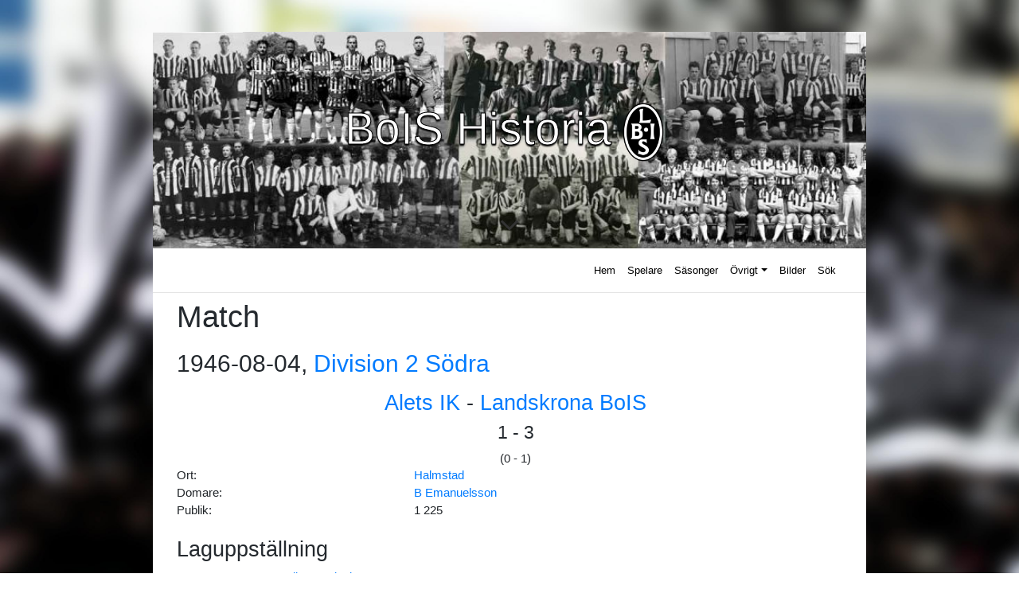

--- FILE ---
content_type: text/html; charset=UTF-8
request_url: https://boishistoria.se/visa-data/?what=match&id=1000
body_size: 7228
content:
<!DOCTYPE html>
<html lang="sv-SE">
<head>
<meta charset="UTF-8">
<meta name="viewport" content="width=device-width, initial-scale=1">
<link rel="profile" href="http://gmpg.org/xfn/11">
<link rel="pingback" href="https://boishistoria.se/wp/xmlrpc.php">
<meta name='robots' content='index, follow, max-image-preview:large, max-snippet:-1, max-video-preview:-1' />

	<!-- This site is optimized with the Yoast SEO plugin v17.4 - https://yoast.com/wordpress/plugins/seo/ -->
	<title>Visa data - BoISHistoria</title>
	<link rel="canonical" href="https://boishistoria.se/visa-data/" />
	<meta property="og:locale" content="sv_SE" />
	<meta property="og:type" content="article" />
	<meta property="og:title" content="Visa data - BoISHistoria" />
	<meta property="og:url" content="https://boishistoria.se/visa-data/" />
	<meta property="og:site_name" content="BoISHistoria" />
	<meta property="article:publisher" content="https://www.facebook.com/BoISHistoria/" />
	<meta name="twitter:card" content="summary_large_image" />
	<meta name="twitter:site" content="@BoISHistoria" />
	<script type="application/ld+json" class="yoast-schema-graph">{"@context":"https://schema.org","@graph":[{"@type":"Organization","@id":"https://boishistoria.se/#organization","name":"BoISHistoria","url":"https://boishistoria.se/","sameAs":["https://www.facebook.com/BoISHistoria/","https://twitter.com/BoISHistoria"],"logo":{"@type":"ImageObject","@id":"https://boishistoria.se/#logo","inLanguage":"sv-SE","url":"https://boishistoria.se/wp/wp-content/uploads/2019/01/icon-1.png","contentUrl":"https://boishistoria.se/wp/wp-content/uploads/2019/01/icon-1.png","width":820,"height":820,"caption":"BoISHistoria"},"image":{"@id":"https://boishistoria.se/#logo"}},{"@type":"WebSite","@id":"https://boishistoria.se/#website","url":"https://boishistoria.se/","name":"BoISHistoria","description":"Statistikdatabas om fotbollslaget Landskrona BoIS","publisher":{"@id":"https://boishistoria.se/#organization"},"potentialAction":[{"@type":"SearchAction","target":{"@type":"EntryPoint","urlTemplate":"https://boishistoria.se/?s={search_term_string}"},"query-input":"required name=search_term_string"}],"inLanguage":"sv-SE"},{"@type":"WebPage","@id":"https://boishistoria.se/visa-data/#webpage","url":"https://boishistoria.se/visa-data/","name":"Visa data - BoISHistoria","isPartOf":{"@id":"https://boishistoria.se/#website"},"datePublished":"2017-12-17T21:42:40+00:00","dateModified":"2017-12-17T21:42:40+00:00","breadcrumb":{"@id":"https://boishistoria.se/visa-data/#breadcrumb"},"inLanguage":"sv-SE","potentialAction":[{"@type":"ReadAction","target":["https://boishistoria.se/visa-data/"]}]},{"@type":"BreadcrumbList","@id":"https://boishistoria.se/visa-data/#breadcrumb","itemListElement":[{"@type":"ListItem","position":1,"name":"Hem","item":"https://boishistoria.se/"},{"@type":"ListItem","position":2,"name":"Visa data"}]}]}</script>
	<!-- / Yoast SEO plugin. -->


<link rel='dns-prefetch' href='//www.googletagmanager.com' />
<link rel='dns-prefetch' href='//maxcdn.bootstrapcdn.com' />
<link rel='dns-prefetch' href='//use.fontawesome.com' />
<link rel='dns-prefetch' href='//s.w.org' />
<link rel="alternate" type="application/rss+xml" title="BoISHistoria &raquo; flöde" href="https://boishistoria.se/feed/" />
<link rel="alternate" type="application/rss+xml" title="BoISHistoria &raquo; kommentarsflöde" href="https://boishistoria.se/comments/feed/" />
		<script type="text/javascript">
			window._wpemojiSettings = {"baseUrl":"https:\/\/s.w.org\/images\/core\/emoji\/13.1.0\/72x72\/","ext":".png","svgUrl":"https:\/\/s.w.org\/images\/core\/emoji\/13.1.0\/svg\/","svgExt":".svg","source":{"concatemoji":"https:\/\/boishistoria.se\/wp\/wp-includes\/js\/wp-emoji-release.min.js?ver=5.8"}};
			!function(e,a,t){var n,r,o,i=a.createElement("canvas"),p=i.getContext&&i.getContext("2d");function s(e,t){var a=String.fromCharCode;p.clearRect(0,0,i.width,i.height),p.fillText(a.apply(this,e),0,0);e=i.toDataURL();return p.clearRect(0,0,i.width,i.height),p.fillText(a.apply(this,t),0,0),e===i.toDataURL()}function c(e){var t=a.createElement("script");t.src=e,t.defer=t.type="text/javascript",a.getElementsByTagName("head")[0].appendChild(t)}for(o=Array("flag","emoji"),t.supports={everything:!0,everythingExceptFlag:!0},r=0;r<o.length;r++)t.supports[o[r]]=function(e){if(!p||!p.fillText)return!1;switch(p.textBaseline="top",p.font="600 32px Arial",e){case"flag":return s([127987,65039,8205,9895,65039],[127987,65039,8203,9895,65039])?!1:!s([55356,56826,55356,56819],[55356,56826,8203,55356,56819])&&!s([55356,57332,56128,56423,56128,56418,56128,56421,56128,56430,56128,56423,56128,56447],[55356,57332,8203,56128,56423,8203,56128,56418,8203,56128,56421,8203,56128,56430,8203,56128,56423,8203,56128,56447]);case"emoji":return!s([10084,65039,8205,55357,56613],[10084,65039,8203,55357,56613])}return!1}(o[r]),t.supports.everything=t.supports.everything&&t.supports[o[r]],"flag"!==o[r]&&(t.supports.everythingExceptFlag=t.supports.everythingExceptFlag&&t.supports[o[r]]);t.supports.everythingExceptFlag=t.supports.everythingExceptFlag&&!t.supports.flag,t.DOMReady=!1,t.readyCallback=function(){t.DOMReady=!0},t.supports.everything||(n=function(){t.readyCallback()},a.addEventListener?(a.addEventListener("DOMContentLoaded",n,!1),e.addEventListener("load",n,!1)):(e.attachEvent("onload",n),a.attachEvent("onreadystatechange",function(){"complete"===a.readyState&&t.readyCallback()})),(n=t.source||{}).concatemoji?c(n.concatemoji):n.wpemoji&&n.twemoji&&(c(n.twemoji),c(n.wpemoji)))}(window,document,window._wpemojiSettings);
		</script>
		<style type="text/css">
img.wp-smiley,
img.emoji {
	display: inline !important;
	border: none !important;
	box-shadow: none !important;
	height: 1em !important;
	width: 1em !important;
	margin: 0 .07em !important;
	vertical-align: -0.1em !important;
	background: none !important;
	padding: 0 !important;
}
</style>
	<link rel='stylesheet' id='nouislider-style-css'  href='https://boishistoria.se/wp/wp-content/plugins/boishistoria/css/nouislider.min.css?ver=5.8' type='text/css' media='all' />
<link rel='stylesheet' id='boish-style-css'  href='https://boishistoria.se/wp/wp-content/plugins/boishistoria/css/bois-historia.css?ver=5.2.3' type='text/css' media='all' />
<link rel='stylesheet' id='wp-block-library-css'  href='https://boishistoria.se/wp/wp-includes/css/dist/block-library/style.min.css?ver=5.8' type='text/css' media='all' />
<link rel='stylesheet' id='wpzoom-social-icons-block-style-css'  href='https://boishistoria.se/wp/wp-content/plugins/social-icons-widget-by-wpzoom/block/dist/style-wpzoom-social-icons.css?ver=4.2.2' type='text/css' media='all' />
<link rel='stylesheet' id='table-sorter-custom-css-css'  href='https://boishistoria.se/wp/wp-content/plugins/table-sorter/wp-style.css?ver=5.8' type='text/css' media='all' />
<link rel='stylesheet' id='parent-style-css'  href='https://boishistoria.se/wp/wp-content/themes/wp-bootstrap-starter/style.css?ver=5.8' type='text/css' media='all' />
<link rel='stylesheet' id='child-style-css'  href='https://boishistoria.se/wp/wp-content/themes/wp-bootstrap-starter-child/style.css?ver=5.8' type='text/css' media='all' />
<link rel='stylesheet' id='font-awesome-css'  href='//maxcdn.bootstrapcdn.com/font-awesome/4.7.0/css/font-awesome.min.css?ver=5.8' type='text/css' media='all' />
<link rel='stylesheet' id='wp-bootstrap-starter-bootstrap-css-css'  href='https://boishistoria.se/wp/wp-content/themes/wp-bootstrap-starter/inc/assets/css/bootstrap.min.css?ver=5.8' type='text/css' media='all' />
<link rel='stylesheet' id='wp-bootstrap-pro-fontawesome-cdn-css'  href='https://use.fontawesome.com/releases/v5.1.0/css/all.css?ver=5.8' type='text/css' media='all' />
<link rel='stylesheet' id='wp-bootstrap-starter-style-css'  href='https://boishistoria.se/wp/wp-content/themes/wp-bootstrap-starter-child/style.css?ver=5.8' type='text/css' media='all' />
<link rel='stylesheet' id='wpzoom-social-icons-socicon-css'  href='https://boishistoria.se/wp/wp-content/plugins/social-icons-widget-by-wpzoom/assets/css/wpzoom-socicon.css?ver=1634557164' type='text/css' media='all' />
<link rel='stylesheet' id='wpzoom-social-icons-genericons-css'  href='https://boishistoria.se/wp/wp-content/plugins/social-icons-widget-by-wpzoom/assets/css/genericons.css?ver=1634557164' type='text/css' media='all' />
<link rel='stylesheet' id='wpzoom-social-icons-academicons-css'  href='https://boishistoria.se/wp/wp-content/plugins/social-icons-widget-by-wpzoom/assets/css/academicons.min.css?ver=1634557164' type='text/css' media='all' />
<link rel='stylesheet' id='wpzoom-social-icons-font-awesome-3-css'  href='https://boishistoria.se/wp/wp-content/plugins/social-icons-widget-by-wpzoom/assets/css/font-awesome-3.min.css?ver=1634557164' type='text/css' media='all' />
<link rel='stylesheet' id='dashicons-css'  href='https://boishistoria.se/wp/wp-includes/css/dashicons.min.css?ver=5.8' type='text/css' media='all' />
<link rel='stylesheet' id='wpzoom-social-icons-styles-css'  href='https://boishistoria.se/wp/wp-content/plugins/social-icons-widget-by-wpzoom/assets/css/wpzoom-social-icons-styles.css?ver=1634557164' type='text/css' media='all' />
<link rel='preload' as='font'  id='wpzoom-social-icons-font-academicons-ttf-css'  href='https://boishistoria.se/wp/wp-content/plugins/social-icons-widget-by-wpzoom/assets/font/academicons.ttf?v=1.8.6'  type='font/ttf' crossorigin />
<link rel='preload' as='font'  id='wpzoom-social-icons-font-academicons-woff-css'  href='https://boishistoria.se/wp/wp-content/plugins/social-icons-widget-by-wpzoom/assets/font/academicons.woff?v=1.8.6'  type='font/woff' crossorigin />
<link rel='preload' as='font'  id='wpzoom-social-icons-font-fontawesome-3-ttf-css'  href='https://boishistoria.se/wp/wp-content/plugins/social-icons-widget-by-wpzoom/assets/font/fontawesome-webfont.ttf?v=4.7.0'  type='font/ttf' crossorigin />
<link rel='preload' as='font'  id='wpzoom-social-icons-font-fontawesome-3-woff-css'  href='https://boishistoria.se/wp/wp-content/plugins/social-icons-widget-by-wpzoom/assets/font/fontawesome-webfont.woff?v=4.7.0'  type='font/woff' crossorigin />
<link rel='preload' as='font'  id='wpzoom-social-icons-font-fontawesome-3-woff2-css'  href='https://boishistoria.se/wp/wp-content/plugins/social-icons-widget-by-wpzoom/assets/font/fontawesome-webfont.woff2?v=4.7.0'  type='font/woff2' crossorigin />
<link rel='preload' as='font'  id='wpzoom-social-icons-font-genericons-ttf-css'  href='https://boishistoria.se/wp/wp-content/plugins/social-icons-widget-by-wpzoom/assets/font/Genericons.ttf'  type='font/ttf' crossorigin />
<link rel='preload' as='font'  id='wpzoom-social-icons-font-genericons-woff-css'  href='https://boishistoria.se/wp/wp-content/plugins/social-icons-widget-by-wpzoom/assets/font/Genericons.woff'  type='font/woff' crossorigin />
<link rel='preload' as='font'  id='wpzoom-social-icons-font-socicon-ttf-css'  href='https://boishistoria.se/wp/wp-content/plugins/social-icons-widget-by-wpzoom/assets/font/socicon.ttf?v=4.2.2'  type='font/ttf' crossorigin />
<link rel='preload' as='font'  id='wpzoom-social-icons-font-socicon-woff-css'  href='https://boishistoria.se/wp/wp-content/plugins/social-icons-widget-by-wpzoom/assets/font/socicon.woff?v=4.2.2'  type='font/woff' crossorigin />
<script type='text/javascript' src='https://boishistoria.se/wp/wp-includes/js/jquery/jquery.min.js?ver=3.6.0' id='jquery-core-js'></script>
<script type='text/javascript' src='https://boishistoria.se/wp/wp-includes/js/jquery/jquery-migrate.min.js?ver=3.3.2' id='jquery-migrate-js'></script>
<script type='text/javascript' src='https://boishistoria.se/wp/wp-content/plugins/table-sorter/jquery.tablesorter.min.js?ver=5.8' id='table-sorter-js'></script>
<script type='text/javascript' src='https://boishistoria.se/wp/wp-content/plugins/table-sorter/jquery.metadata.js?ver=2.2' id='table-sorter-metadata-js'></script>
<script type='text/javascript' src='https://boishistoria.se/wp/wp-content/plugins/table-sorter/wp-script.js?ver=2.2' id='table-sorter-custom-js-js'></script>
<!--[if lt IE 9]>
<script type='text/javascript' src='https://boishistoria.se/wp/wp-content/themes/wp-bootstrap-starter/inc/assets/js/html5.js?ver=3.7.0' id='html5hiv-js'></script>
<![endif]-->

<!-- Kodblock för ”Google Analytics” tillagt av Site Kit -->
<script type='text/javascript' src='https://www.googletagmanager.com/gtag/js?id=UA-205374228-1' id='google_gtagjs-js' async></script>
<script type='text/javascript' id='google_gtagjs-js-after'>
window.dataLayer = window.dataLayer || [];function gtag(){dataLayer.push(arguments);}
gtag('set', 'linker', {"domains":["boishistoria.se"]} );
gtag("js", new Date());
gtag("set", "developer_id.dZTNiMT", true);
gtag("config", "UA-205374228-1", {"anonymize_ip":true});
gtag("config", "G-42BQEKZ4TJ");
</script>

<!-- Avslut av kodblock för ”Google Analytics” tillagt av Site Kit -->
<link rel="https://api.w.org/" href="https://boishistoria.se/wp-json/" /><link rel="alternate" type="application/json" href="https://boishistoria.se/wp-json/wp/v2/pages/63" /><link rel="EditURI" type="application/rsd+xml" title="RSD" href="https://boishistoria.se/wp/xmlrpc.php?rsd" />
<link rel="wlwmanifest" type="application/wlwmanifest+xml" href="https://boishistoria.se/wp/wp-includes/wlwmanifest.xml" /> 
<meta name="generator" content="WordPress 5.8" />
<link rel='shortlink' href='https://boishistoria.se/?p=63' />
<link rel="alternate" type="application/json+oembed" href="https://boishistoria.se/wp-json/oembed/1.0/embed?url=https%3A%2F%2Fboishistoria.se%2Fvisa-data%2F" />
<link rel="alternate" type="text/xml+oembed" href="https://boishistoria.se/wp-json/oembed/1.0/embed?url=https%3A%2F%2Fboishistoria.se%2Fvisa-data%2F&#038;format=xml" />
<meta name="generator" content="Site Kit by Google 1.43.0" />    <style type="text/css">
        #page-sub-header { background: #fff; }
    </style>
    	<style type="text/css">
			.site-title,
		.site-description {
			position: absolute;
			clip: rect(1px, 1px, 1px, 1px);
		}
		</style>
	<style type="text/css" id="custom-background-css">
body.custom-background { background-image: url("https://boishistoria.se/wp/wp-content/uploads/2017/11/IMG_0615.jpg"); background-position: left top; background-size: auto; background-repeat: repeat; background-attachment: scroll; }
</style>
	<link rel="icon" href="https://boishistoria.se/wp/wp-content/uploads/2019/01/cropped-icon-1-32x32.png" sizes="32x32" />
<link rel="icon" href="https://boishistoria.se/wp/wp-content/uploads/2019/01/cropped-icon-1-192x192.png" sizes="192x192" />
<link rel="apple-touch-icon" href="https://boishistoria.se/wp/wp-content/uploads/2019/01/cropped-icon-1-180x180.png" />
<meta name="msapplication-TileImage" content="https://boishistoria.se/wp/wp-content/uploads/2019/01/cropped-icon-1-270x270.png" />
		<style type="text/css" id="wp-custom-css">
			body.custom-background {
    background-position: left bottom;
    background-size: auto 100%;
    background-repeat: repeat;
    background-attachment: fixed;
}
	#page-sub-header {
	background-position: center;
	background-repeat: no-repeat;
	background-size: cover;
}
#page-sub-header h1.white {
	color: #FFFFFF;
}
@supports 
  ((-webkit-text-stroke-color: #000)
  and
  (-webkit-text-fill-color: white))
  or
  ((-moz-text-stroke-color: #000)
  and
  (-moz-text-fill-color: white)) {
  #page-sub-header h1 {
       -moz-text-fill-color: white;
    -webkit-text-fill-color: white;
       -moz-text-stroke-color: #000;
    -webkit-text-stroke-color: #000;
       -moz-text-stroke-width: 1px;  
    -webkit-text-stroke-width: 1px;
			text-shadow: 0px 2px 2px black;
  }
}
.fullwidth {
	background-position: center;
	background-repeat: no-repeat;
	background-size: cover;
}
header#masthead {
	background-color: white;
}
.tdnw {
	padding-right: 3px;
	padding-left: 3px;
}
.tddata {
	padding-right: 15px;
}
body:not(.theme-preset-active) #masthead .navbar-nav > li > a {
  color: #000000;
  padding: 0.5rem;
  font-weight: 500;
  font-size: 0.875rem;
}

body:not(.theme-preset-active) #masthead .navbar-nav > li > a:hover,
body:not(.theme-preset-active) #masthead .navbar-nav > li.current_page_item > a {
  color: #cdbfe3;
  font-weight: 600;
  /*background: #f9f9f9;*/
}

/* POPUP */
.box {
  width: 80%;
  margin: 0 auto;
  background: rgba(255,255,255,0.2);
  padding: 35px;
  border: 2px solid #fff;
  border-radius: 20px/50px;
  background-clip: padding-box;
  text-align: center;
}

.button {
  font-size: 1em;
  padding: 10px;
  color: #fff;
  border: 2px solid #06D85F;
  border-radius: 20px/50px;
  text-decoration: none;
  cursor: pointer;
  transition: all 0.3s ease-out;
}
.button:hover {
  background: #06D85F;
}

.overlay {
  position: fixed;
  top: 0;
  bottom: 0;
  left: 0;
  right: 0;
  background: rgba(0, 0, 0, 0.7);
  transition: opacity 500ms;
  visibility: hidden;
  opacity: 0;
}
.overlay:target {
  visibility: visible;
  opacity: 1;
}

.popup {
  margin: 70px auto;
  padding: 20px;
  background: #fff;
  border-radius: 5px;
  width: 70%;
  position: relative;
  transition: all 5s ease-in-out;
}

.popup h2 {
  margin-top: 0;
  color: #333;
  font-family: Tahoma, Arial, sans-serif;
}
.popup .close {
  position: absolute;
  top: 20px;
  right: 30px;
  transition: all 200ms;
  font-size: 30px;
  font-weight: bold;
  text-decoration: none;
  color: #333;
}
.popup .close:hover {
  color: #06D85F;
}
.popup .content {
  max-height: 30%;
  overflow: auto;
}

@media screen and (max-width: 700px){
  .box{
    width: 70%;
  }
  .popup{
    width: 70%;
  }
}
/* POPUP */
.bois_loggo {
	height: 80px;
}
.wp-caption.alignnone {
    float: left;
}
li {
	border-bottom-color: white;
	border-bottom-width: 2px;
}
.front-image {
	max-height: 300px;
	width: auto;
	margin-left: auto;
	margin-right: auto;
	display: block;
}  
.col, .col-1, .col-10, .col-11, .col-12, .col-2, .col-3, .col-4, .col-5, .col-6, .col-7, .col-8, .col-9, .col-auto, .col-lg, .col-lg-1, .col-lg-10, .col-lg-11, .col-lg-12, .col-lg-2, .col-lg-3, .col-lg-4, .col-lg-5, .col-lg-6, .col-lg-7, .col-lg-8, .col-lg-9, .col-lg-auto, .col-md, .col-md-1, .col-md-10, .col-md-11, .col-md-12, .col-md-2, .col-md-3, .col-md-4, .col-md-5, .col-md-6, .col-md-7, .col-md-8, .col-md-9, .col-md-auto, .col-sm, .col-sm-1, .col-sm-10, .col-sm-11, .col-sm-12, .col-sm-2, .col-sm-3, .col-sm-4, .col-sm-5, .col-sm-6, .col-sm-7, .col-sm-8, .col-sm-9, .col-sm-auto, .col-xl, .col-xl-1, .col-xl-10, .col-xl-11, .col-xl-12, .col-xl-2, .col-xl-3, .col-xl-4, .col-xl-5, .col-xl-6, .col-xl-7, .col-xl-8, .col-xl-9, .col-xl-auto {
		padding-left: 30px;
}		</style>
		</head>

<body class="page-template page-template-statistik4 page-template-statistik4-php page page-id-63 custom-background">
<div id="page" class="site">
	<a class="skip-link screen-reader-text" href="#content">Skip to content</a>
                <div id="page-sub-header" style="background-image: url('https://boishistoria.se/wp/wp-content/uploads/2019/01/cropped-banner_1.jpg');" >
            <div class="container">
                <h1>
                    BoIS Historia<img src="http://boishistoria.se/wp/wp-content/uploads/2019/01/boislogo.png" class="bois_loggo">
                </h1>
                <p>
                                    </p> 
                <a href="#content" class="page-scroller"><i class="fa fa-fw fa-angle-down"></i></a>
            </div>
        </div>
    	<header id="masthead" class="site-header navbar-static-top" role="banner">
        <div class="container">
            <nav class="navbar navbar-expand-xl navbar-dark p-0">
                <div class="navbar-brand">
<!--
<a href="https://boishistoria.se/">
                            <img src="" alt="BoISHistoria">
                        </a>
-->

                </div>
                <button class="navbar-toggler" type="button" data-toggle="collapse" data-target=".navbar-collapse" aria-controls="" aria-expanded="false" aria-label="Toggle navigation">
                    <i class="fa fa-bars" aria-hidden="true" style="font-size: 28px;"></i>
                </button>

                <div class="collapse navbar-collapse justify-content-end"><ul id="menu-main" class="navbar-nav"><li itemscope="itemscope" itemtype="https://www.schema.org/SiteNavigationElement" id="menu-item-35" class="menu-item menu-item-type-custom menu-item-object-custom menu-item-home menu-item-35 nav-item"><a title="Hem" href="//boishistoria.se/" class="nav-link">Hem</a></li>
<li itemscope="itemscope" itemtype="https://www.schema.org/SiteNavigationElement" id="menu-item-40" class="menu-item menu-item-type-post_type menu-item-object-page menu-item-40 nav-item"><a title="Spelare" href="https://boishistoria.se/spelare/" class="nav-link">Spelare</a></li>
<li itemscope="itemscope" itemtype="https://www.schema.org/SiteNavigationElement" id="menu-item-38" class="menu-item menu-item-type-post_type menu-item-object-page menu-item-38 nav-item"><a title="Säsonger" href="https://boishistoria.se/sasonger/" class="nav-link">Säsonger</a></li>
<li itemscope="itemscope" itemtype="https://www.schema.org/SiteNavigationElement" id="menu-item-564" class="menu-item menu-item-type-custom menu-item-object-custom menu-item-has-children dropdown menu-item-564 nav-item"><a title="Övrigt" href="#" data-toggle="dropdown" aria-haspopup="true" aria-expanded="false" class="dropdown-toggle nav-link" id="menu-item-dropdown-564">Övrigt</a>
<ul class="dropdown-menu" aria-labelledby="menu-item-dropdown-564" role="menu">
	<li itemscope="itemscope" itemtype="https://www.schema.org/SiteNavigationElement" id="menu-item-586" class="menu-item menu-item-type-post_type menu-item-object-page menu-item-586 nav-item"><a title="Tränare" href="https://boishistoria.se/tranare/" class="dropdown-item">Tränare</a></li>
	<li itemscope="itemscope" itemtype="https://www.schema.org/SiteNavigationElement" id="menu-item-216" class="menu-item menu-item-type-post_type menu-item-object-page menu-item-216 nav-item"><a title="Maratontabell" href="https://boishistoria.se/maratontabell/" class="dropdown-item">Maratontabell</a></li>
	<li itemscope="itemscope" itemtype="https://www.schema.org/SiteNavigationElement" id="menu-item-565" class="menu-item menu-item-type-post_type menu-item-object-page menu-item-565 nav-item"><a title="Landskamper" href="https://boishistoria.se/landskamper/" class="dropdown-item">Landskamper</a></li>
	<li itemscope="itemscope" itemtype="https://www.schema.org/SiteNavigationElement" id="menu-item-762" class="menu-item menu-item-type-post_type menu-item-object-page menu-item-762 nav-item"><a title="Tabeller" href="https://boishistoria.se/tabeller/" class="dropdown-item">Tabeller</a></li>
</ul>
</li>
<li itemscope="itemscope" itemtype="https://www.schema.org/SiteNavigationElement" id="menu-item-36" class="menu-item menu-item-type-post_type menu-item-object-page menu-item-36 nav-item"><a title="Bilder" href="https://boishistoria.se/bilder/" class="nav-link">Bilder</a></li>
<li itemscope="itemscope" itemtype="https://www.schema.org/SiteNavigationElement" id="menu-item-57" class="menu-item menu-item-type-post_type menu-item-object-page menu-item-57 nav-item"><a title="Sök" href="https://boishistoria.se/sok/" class="nav-link">Sök</a></li>
</ul></div>
            </nav>
        </div>
	</header><!-- #masthead -->
	<div id="content" class="site-content">
		<div class="container">
			<div class="row">
                <!-- statistik4.php (Visa spelare) -->
	<section id="primary" class="content-area col-sm-12 col-md-12 col-lg-12">
		<main id="main" class="site-main" role="main">
<!-- resultwidget -->
			
<!-- is_active_sidebar( 'resultwidget' ) -->

		<h1>Match</h1><table border="0"><tr><td colspan="2"><h2>1946-08-04, <a href="?what=serie&id=7">Division 2 Södra</a></h2></td></tr>
<tr><td colspan="2" align="center"><h3><a href="?what=lag&id=7">Alets IK</a> - <a href="?what=lag&id=319">Landskrona BoIS</a></h3>
<h4>1 - 3</h4>
(0 - 1)<br>
</td></tr>
<tr><td>Ort: </td><td><a href="?what=ort&id=Halmstad">Halmstad</td></tr>
<tr style="white-space: nowrap;"><td>Domare: </td><td><a href="?what=domare&id=89">B Emanuelsson</td></tr>
<tr style="white-space: nowrap;"><td>Publik: </td><td>1 225</td></tr>
</table><table border="0"><tr><td colspan="2"><h3>Laguppställning</h3></td></tr>
<tr><td align="right">1.&nbsp;</td><td style="white-space: nowrap;"><a href="?what=spelare&id=216">Folke Lundqvist</a></td></tr>
<tr><td align="right">2.&nbsp;</td><td style="white-space: nowrap;"><a href="?what=spelare&id=56">Arne Nilsson</a></td></tr>
<tr><td align="right">3.&nbsp;</td><td style="white-space: nowrap;"><a href="?what=spelare&id=188">Erik Johansson</a></td></tr>
<tr><td align="right">4.&nbsp;</td><td style="white-space: nowrap;"><a href="?what=spelare&id=242">Gunnar Ek</a></td></tr>
<tr><td align="right">5.&nbsp;</td><td style="white-space: nowrap;"><a href="?what=spelare&id=616">Otto Bergman</a></td></tr>
<tr><td align="right">6.&nbsp;</td><td style="white-space: nowrap;"><a href="?what=spelare&id=309">Henry Hermansson</a></td></tr>
<tr><td align="right">7.&nbsp;</td><td style="white-space: nowrap;"><a href="?what=spelare&id=289">Harry Lindh</a></td></tr>
<tr><td align="right">8.&nbsp;</td><td style="white-space: nowrap;"><a href="?what=spelare&id=596">Nils Westergren</a></td></tr>
<tr><td align="right">9.&nbsp;</td><td style="white-space: nowrap;"><a href="?what=spelare&id=441">Knut Almqvist</a></td></tr>
<tr><td align="right">10.&nbsp;</td><td style="white-space: nowrap;"><a href="?what=spelare&id=750">Sture Jönsson</a></td></tr>
<tr><td align="right">11.&nbsp;</td><td style="white-space: nowrap;"><a href="?what=spelare&id=459">Lars Broberg</a></td></tr>
</table><table border="0"><tr><td colspan="5"><h3>Matchhändelser</h3></td></tr>

<tr>
<td>37</td>
<td>Mål</td>
<td style="white-space: nowrap;"><a href="?what=spelare&id=596">Nils Westergren</a></td>
<td style="white-space: nowrap;"> </td>
<td style="white-space: nowrap;">Landskrona BoIS</td>
</tr>
<tr>
<td>77</td>
<td>Mål</td>
<td style="white-space: nowrap;"><a href="?what=spelare&id=1599">Hagberg</a></td>
<td style="white-space: nowrap;"> </td>
<td style="white-space: nowrap;">Alets IK</td>
</tr>
<tr>
<td>80</td>
<td>Mål</td>
<td style="white-space: nowrap;"><a href="?what=spelare&id=459">Lars Broberg</a></td>
<td style="white-space: nowrap;"> </td>
<td style="white-space: nowrap;">Landskrona BoIS</td>
</tr>
<tr>
<td>85</td>
<td>Mål</td>
<td style="white-space: nowrap;"><a href="?what=spelare&id=441">Knut Almqvist</a></td>
<td style="white-space: nowrap;"> </td>
<td style="white-space: nowrap;">Landskrona BoIS</td>
</tr>
</table><script>
document.addEventListener('DOMContentLoaded', function() {

  
}, false);

</script>


		</main><!-- #main -->
	</section><!-- #primary -->

			</div><!-- .row -->
		</div><!-- .container -->
	</div><!-- #content -->
            <div id="footer-widget" class="row m-0 bg-light">
            <div class="container">
                <div class="row">
                                            <div class="col-12 col-md-4"><section id="text-3" class="widget widget_text">			<div class="textwidget"><p><a href="//boishistoria.se/wp/valkommen-till-boishistoria-2/">OM SIDAN</a><br />
<a href="mailto:david@boishistoria.se">KONTAKTA</a></p>
</div>
		</section></div>
                                                                                    <div class="col-12 col-md-4"><section id="zoom-social-icons-widget-3" class="widget zoom-social-icons-widget">
		
<ul class="zoom-social-icons-list zoom-social-icons-list--with-canvas zoom-social-icons-list--rounded zoom-social-icons-list--no-labels">

		
				<li class="zoom-social_icons-list__item">
		<a class="zoom-social_icons-list__link" href="https://www.facebook.com/BoISHistoria/" target="_blank" >
									
						<span class="screen-reader-text">facebook</span>
			
						<span class="zoom-social_icons-list-span social-icon fa fa-facebook" data-hover-rule="background-color" data-hover-color="#3b5998" style="background-color : #3b5998; font-size: 18px; padding:4px" ></span>
			
					</a>
	</li>

	
				<li class="zoom-social_icons-list__item">
		<a class="zoom-social_icons-list__link" href="https://twitter.com/BoISHistoria" target="_blank" >
									
						<span class="screen-reader-text">twitter</span>
			
						<span class="zoom-social_icons-list-span social-icon socicon socicon-twitter" data-hover-rule="background-color" data-hover-color="#55acee" style="background-color : #55acee; font-size: 18px; padding:4px" ></span>
			
					</a>
	</li>

	
</ul>

		</section></div>
                                    </div>
            </div>
        </div>

	<footer id="colophon" class="site-footer navbar-light" role="contentinfo">
		<div class="container pt-3 pb-3">
            <div class="site-info">
                &copy; 2026 <a href="https://boishistoria.se">BoISHistoria</a>                <span class="sep"> | </span>
                <a class="credits" href="mailto:it@backman.nu">Backman IT</a>
                <span class="sep"> | </span>
                <a class="credits" href="https://afterimagedesigns.com/wp-bootstrap-starter/" target="_blank" title="Wordpress Technical Support" alt="Bootstrap Wordpress Theme">Bootstrap Wordpress Theme</a>

            </div><!-- close .site-info -->
		</div>
	</footer><!-- #colophon -->
</div><!-- #page -->

<script type='text/javascript' src='https://boishistoria.se/wp/wp-content/plugins/boishistoria/js/nouislider.min.js' id='nouislider-script-js'></script>
<script type='text/javascript' id='boish-script-js-extra'>
/* <![CDATA[ */
var boish_obj = {"ajax_url":"https:\/\/boishistoria.se\/wp\/wp-admin\/admin-ajax.php","check_nonce":"69689bc749"};
/* ]]> */
</script>
<script type='text/javascript' src='https://boishistoria.se/wp/wp-content/plugins/boishistoria/js/bois-historia.js' id='boish-script-js'></script>
<script type='text/javascript' src='https://boishistoria.se/wp/wp-content/themes/wp-bootstrap-starter/inc/assets/js/popper.min.js?ver=5.8' id='wp-bootstrap-starter-popper-js'></script>
<script type='text/javascript' src='https://boishistoria.se/wp/wp-content/themes/wp-bootstrap-starter/inc/assets/js/bootstrap.min.js?ver=5.8' id='wp-bootstrap-starter-bootstrapjs-js'></script>
<script type='text/javascript' src='https://boishistoria.se/wp/wp-content/themes/wp-bootstrap-starter/inc/assets/js/theme-script.min.js?ver=5.8' id='wp-bootstrap-starter-themejs-js'></script>
<script type='text/javascript' src='https://boishistoria.se/wp/wp-content/themes/wp-bootstrap-starter/inc/assets/js/skip-link-focus-fix.min.js?ver=20151215' id='wp-bootstrap-starter-skip-link-focus-fix-js'></script>
<script type='text/javascript' src='https://boishistoria.se/wp/wp-content/plugins/social-icons-widget-by-wpzoom/assets/js/social-icons-widget-frontend.js?ver=1634557164' id='zoom-social-icons-widget-frontend-js'></script>
<script type='text/javascript' src='https://boishistoria.se/wp/wp-includes/js/wp-embed.min.js?ver=5.8' id='wp-embed-js'></script>
</body>
</html>